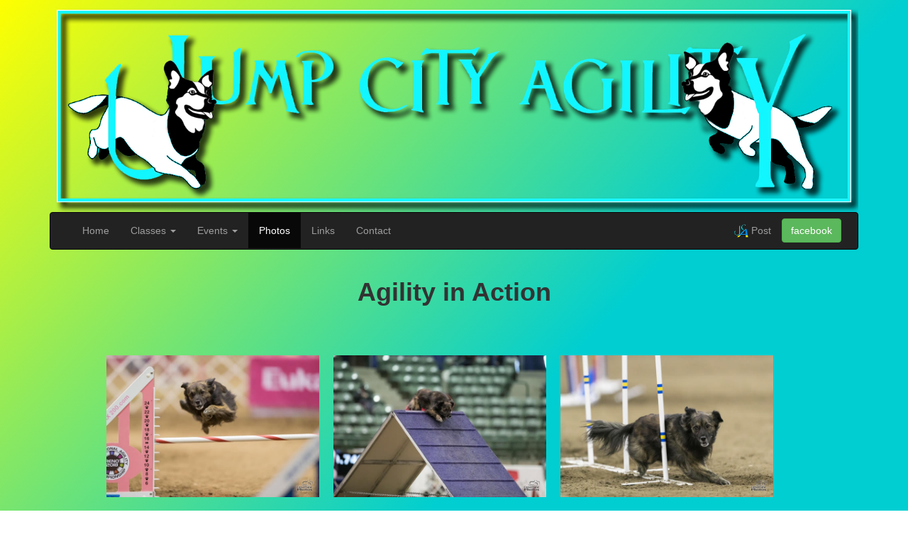

--- FILE ---
content_type: text/html; charset=UTF-8
request_url: https://www.jumpcityagility.com/photos.php
body_size: 5273
content:
<!DOCTYPE html>
<html lang="en">
   <head>
      <!-- Global Site Tag (gtag.js) - Google Analytics -->
      <!--
      <script async src="https://www.googletagmanager.com/gtag/js?id=GA_TRACKING_ID"></script>
      <script>
         window.dataLayer = window.dataLayer || [];
         function gtag(){dataLayer.push(arguments);}
         gtag('js', new Date());
         
         gtag('config', 'UA-87215300-2');
      </script>
      -->
      <title>Jump City Agility</title>
      <link rel="shortcut icon" href="favicon.ico" />
      <script src="https://cdn.ckeditor.com/4.22.1/full/ckeditor.js"></script>
      <!--<link rel="stylesheet" href="https://cdn.ckeditor.com/ckeditor5/42.0.2/ckeditor5.css" />-->
      <meta charset="utf-8">
    <meta name="format-detection" content="telephone=no">
      	  <meta name="viewport" content="">
	        <meta name="decscription" content="Dog Agility Training and Event Hosting">
      <meta name="keywords" content="Jump City Agility, dog agility">
      <link rel="stylesheet" href="https://maxcdn.bootstrapcdn.com/bootstrap/3.3.7/css/bootstrap.min.css">
      <script src="https://ajax.googleapis.com/ajax/libs/jquery/3.2.1/jquery.min.js"></script>
      <script src="https://maxcdn.bootstrapcdn.com/bootstrap/3.3.7/js/bootstrap.min.js"></script>
      <link rel="stylesheet" href="https://cdnjs.cloudflare.com/ajax/libs/font-awesome/4.7.0/css/font-awesome.min.css">
      <link href="css/jcaUpdate.css" rel="stylesheet" type="text/css">
	  	  
	     </head>

   <body style="    background: linear-gradient(to bottom right, yellow, darkturquoise 50%); background-repeat:no-repeat; max-width: 100%; overflow-x: hidden; height: 100%; min-height: 100vh; display: flex;  flex-direction: column;">
  

      
    <div class="container">
         <div class="row">

            <div class="col-sm-12"><img class="img-responsive" src="images/JCA header art 2.png" alt="Jump city Agility Banner">
            </div>

         </div>
         <nav class="navbar navbar-inverse">
            <div class="container-fluid">
               <div class="navbar-header">
                <!--   
                <a class="navbar-brand" href="#">
                <img width="40px" height="40px" src="images/JCA icon 5t.png" style="position:relative;top:-10px">
                </a>
                -->
                  <button type="button" class="navbar-toggle" data-toggle="collapse" data-target="#myNavbar">
                  <span class="icon-bar"></span>
                  <span class="icon-bar"></span>
                  <span class="icon-bar"></span>                        
                  </button>
                  
               </div>
               <div class="collapse navbar-collapse " id="myNavbar">
                  <ul class="nav navbar-nav">
                     <li class=""><a href="index.php">Home</a></li>
                     <!--
                     <li class=""><a href="news.php">News</a></li>
                     -->
                     <li class="dropdown ">
                        <a class="dropdown-toggle" data-toggle="dropdown" href="#">Classes <span class="caret"></span></a>
                        <ul class="dropdown-menu">
                           <li><a href="classes.php">Classes</a></li>
                           <li><a href="trainers.php">Trainers</a></li>
                           <li><a href="register.php">Class Registration</a></li>
                        </ul>
                     </li>
                     <li class="dropdown ">
                        <a class="dropdown-toggle" data-toggle="dropdown" href="#">Events <span class="caret"></span></a>
                        <ul class="dropdown-menu">
                            <li><a href="events.php">Event Calendar</a></li>
                           <!-- <li><a href="information.php">Entry Information</a></li> -->
                            <li><a href="files.php">Event Files</a></li>
                            <li><a href="results.php">Results Archive</a></li>
                        </ul>
                     </li>

                     <li class="active"><a href="photos.php">Photos</a></li>
                     <li class=""><a href="links.php">Links</a></li>

                     <li class=""><a href="contact.php">Contact</a></li>
                 </ul> 
                 
                 <ul class="nav navbar-nav navbar-right" style="margin-right:8px;">
                    <li class=""><a href="post-signup-start.php"><img width="20px" height="20px" src="images/JCA icon 5t.png" alt="JCA logo"> Post</a></li>

                  <a href="https://www.facebook.com/jumpcityagility/">
                  <button class="btn btn-success navbar-btn navbar-right">facebook</button></a>
                   </ul> 
               </div>
               
            </div>
            
         </nav>

         </div>
  
	<div class="container mainContent">
	  <h1 class="mainContentHeader">Agility in Action</h1>
	  
	 <br />
	 <br />
		
		<div class="row">
			<div class="col-sm-12">
			
				<!-- Core CSS file -->
				<link rel="stylesheet" href="css/photoswipe.css"> 

				<!-- Skin CSS file (styling of UI - buttons, caption, etc.)
					 In the folder of skin CSS file there are also:
					 - .png and .svg icons sprite, 
					 - preloader.gif (for browsers that do not support CSS animations) -->
				<link rel="stylesheet" href="css/photoswipe-default-skin/default-skin.css"> 

				<!-- Core JS file -->
				<script src="js/photoswipe.min.js"></script> 

				<!-- UI JS file -->
				<script src="js/photoswipe-ui-default.min.js"></script> 
				
				<style>
					#gallery .thumbnail {
						min-width: 300px;
						max-height: 270px;
						overflow: hidden;
						border: none;
						padding: 0;
						background: none;
						border-radius: 0;
					}
					#gallery {
						max-width: 1000px;
						margin: 0 auto 40px auto;
					}
					#gallery a {
						float: left;
						margin: 20px 10px;
						display: inline-block;
					}
					#gallery a figure {
						display: none;
					}
					.pswp__caption__center {
						text-align: center;
						font-size: 2em;
					}
					@media (max-width: 767px) {
						#gallery .thumbnail {
							width: 100%;
						}
					}
				</style>

					<div id="gallery" class="gallery">

						<a href="images/gallery/andreu1.jpg" data-size="640x428">
							<div class="thumbnail">
						  		<img src="images/gallery/andreu1.jpg" alt="" />
							</div>
							<figure>Andreu at the Nationals</figure>
						</a>

						<a href="images/gallery/andreu2.jpg" data-size="640x428">
							<div class="thumbnail">
						  		<img src="images/gallery/andreu2.jpg" alt="" />
							</div>
							<figure>Andreu at the Nationals</figure>
						</a>

						<a href="images/gallery/andreu3.jpg" data-size="640x428">
							<div class="thumbnail">
						  		<img src="images/gallery/andreu3.jpg" alt="" />
							</div>
							<figure>Andreu at the Nationals</figure>
						</a>

						<a href="images/gallery/Boston_over_Triple.jpg" data-size="287x287">
							<div class="thumbnail">
						  		<img src="images/gallery/Boston_over_Triple.jpg" alt="" />
							</div>
							<figure>Boston over the Triple</figure>
						</a>

						<a href="images/gallery/Gaston_over_Jump.jpg" data-size="290x290">
							<div class="thumbnail">
						  		<img src="images/gallery/Gaston_over_Jump.jpg" alt="" />
							</div>
							<figure>Gaston taking a Jump</figure>
						</a>

						<a href="images/gallery/Larry_Ribbeck_Golden_Chris_2019_10_15_PM_Balboa_Dogs-3.jpg" data-size="800x1200">
							<div class="thumbnail">
						  		<img src="images/gallery/Larry_Ribbeck_Golden_Chris_2019_10_15_PM_Balboa_Dogs-3.jpg" alt="" />
							</div>
							<figure>Competitor at SCCC</figure>
						</a>

						<a href="images/gallery/haley.jpg" data-size="1232x816">
							<div class="thumbnail">
						  		<img src="images/gallery/haley.jpg" alt="" />
							</div>
							<figure>Katie McGuire &amp; Hayden</figure>
						</a>

						<a href="images/gallery/haley2.jpg" data-size="1232x816">
							<div class="thumbnail">
						  		<img src="images/gallery/haley2.jpg" alt="" />
							</div>
							<figure>Katie McGuire &amp; Hayden</figure>
						</a>

						<a href="images/gallery/Larry_Ribbeck_Golden_Chris_2019_10_15_PM_Balboa_Dogs-1.jpg" data-size="1200x800">
							<div class="thumbnail">
						  		<img src="images/gallery/Larry_Ribbeck_Golden_Chris_2019_10_15_PM_Balboa_Dogs-1.jpg" alt="" />
							</div>
							<figure>Competitor at SCCC</figure>
						</a>



					</div>
				
				<!-- Root element of PhotoSwipe. Must have class pswp. -->
				<div class="pswp" tabindex="-1" role="dialog" aria-hidden="true">

					<!-- Background of PhotoSwipe. 
						 It's a separate element as animating opacity is faster than rgba(). -->
					<div class="pswp__bg"></div>

					<!-- Slides wrapper with overflow:hidden. -->
					<div class="pswp__scroll-wrap">

						<!-- Container that holds slides. 
							PhotoSwipe keeps only 3 of them in the DOM to save memory.
							Don't modify these 3 pswp__item elements, data is added later on. -->
						<div class="pswp__container">
							<div class="pswp__item"></div>
							<div class="pswp__item"></div>
							<div class="pswp__item"></div>
						</div>

						<!-- Default (PhotoSwipeUI_Default) interface on top of sliding area. Can be changed. -->
						<div class="pswp__ui pswp__ui--hidden">

							<div class="pswp__top-bar">

								<!--  Controls are self-explanatory. Order can be changed. -->

								<div class="pswp__counter"></div>

								<button class="pswp__button pswp__button--close" title="Close (Esc)"></button>

								<button class="pswp__button pswp__button--share" title="Share"></button>

								<button class="pswp__button pswp__button--fs" title="Toggle fullscreen"></button>

								<button class="pswp__button pswp__button--zoom" title="Zoom in/out"></button>

								<!-- Preloader demo https://codepen.io/dimsemenov/pen/yyBWoR -->
								<!-- element will get class pswp__preloader--active when preloader is running -->
								<div class="pswp__preloader">
									<div class="pswp__preloader__icn">
									  <div class="pswp__preloader__cut">
										<div class="pswp__preloader__donut"></div>
									  </div>
									</div>
								</div>
							</div>

							<div class="pswp__share-modal pswp__share-modal--hidden pswp__single-tap">
								<div class="pswp__share-tooltip"></div> 
							</div>

							<button class="pswp__button pswp__button--arrow--left" title="Previous (arrow left)">
							</button>

							<button class="pswp__button pswp__button--arrow--right" title="Next (arrow right)">
							</button>

							<div class="pswp__caption">
								<div class="pswp__caption__center"></div>
							</div>

						</div>

					</div>

				</div>
				<!--End root element of PhotoSwipe -->
				
				<script type="text/javascript">
				(function() {

					var initPhotoSwipeFromDOM = function(gallerySelector) {

						var parseThumbnailElements = function(el) {
							var thumbElements = el.childNodes,
								numNodes = thumbElements.length,
								items = [],
								el,
								childElements,
								thumbnailEl,
								size,
								item;

							for(var i = 0; i < numNodes; i++) {
								el = thumbElements[i];

								// include only element nodes 
								if(el.nodeType !== 1) {
								  continue;
								}

								childElements = el.children;

								size = el.getAttribute('data-size').split('x');

								// create slide object
								item = {
									src: el.getAttribute('href'),
									w: parseInt(size[0], 10),
									h: parseInt(size[1], 10),
									author: el.getAttribute('data-author')
								};

								item.el = el; // save link to element for getThumbBoundsFn

								if(childElements.length > 0) {
								  item.msrc = childElements[0].getAttribute('src'); // thumbnail url
								  if(childElements.length > 1) {
									  item.title = childElements[1].innerHTML; // caption (contents of figure)
								  }
								}


								var mediumSrc = el.getAttribute('data-med');
								if(mediumSrc) {
									size = el.getAttribute('data-med-size').split('x');
									// "medium-sized" image
									item.m = {
										src: mediumSrc,
										w: parseInt(size[0], 10),
										h: parseInt(size[1], 10)
									};
								}
								// original image
								item.o = {
									src: item.src,
									w: item.w,
									h: item.h
								};

								items.push(item);
							}

							return items;
						};

						// find nearest parent element
						var closest = function closest(el, fn) {
							return el && ( fn(el) ? el : closest(el.parentNode, fn) );
						};

						var onThumbnailsClick = function(e) {
							e = e || window.event;
							e.preventDefault ? e.preventDefault() : e.returnValue = false;

							var eTarget = e.target || e.srcElement;

							var clickedListItem = closest(eTarget, function(el) {
								return el.tagName === 'A';
							});

							if(!clickedListItem) {
								return;
							}

							var clickedGallery = clickedListItem.parentNode;

							var childNodes = clickedListItem.parentNode.childNodes,
								numChildNodes = childNodes.length,
								nodeIndex = 0,
								index;

							for (var i = 0; i < numChildNodes; i++) {
								if(childNodes[i].nodeType !== 1) { 
									continue; 
								}

								if(childNodes[i] === clickedListItem) {
									index = nodeIndex;
									break;
								}
								nodeIndex++;
							}

							if(index >= 0) {
								openPhotoSwipe( index, clickedGallery );
							}
							return false;
						};

						var photoswipeParseHash = function() {
							var hash = window.location.hash.substring(1),
							params = {};

							if(hash.length < 5) { // pid=1
								return params;
							}

							var vars = hash.split('&');
							for (var i = 0; i < vars.length; i++) {
								if(!vars[i]) {
									continue;
								}
								var pair = vars[i].split('=');  
								if(pair.length < 2) {
									continue;
								}           
								params[pair[0]] = pair[1];
							}

							if(params.gid) {
								params.gid = parseInt(params.gid, 10);
							}

							return params;
						};

						var openPhotoSwipe = function(index, galleryElement, disableAnimation, fromURL) {
							var pswpElement = document.querySelectorAll('.pswp')[0],
								gallery,
								options,
								items;

							items = parseThumbnailElements(galleryElement);

							// define options (if needed)
							options = {

								galleryUID: galleryElement.getAttribute('data-pswp-uid'),

								getThumbBoundsFn: function(index) {
									// See Options->getThumbBoundsFn section of docs for more info
									var thumbnail = items[index].el.children[0],
										pageYScroll = window.pageYOffset || document.documentElement.scrollTop,
										rect = thumbnail.getBoundingClientRect(); 

									return {x:rect.left, y:rect.top + pageYScroll, w:rect.width};
								},

								addCaptionHTMLFn: function(item, captionEl, isFake) {
									if(!item.title) {
										captionEl.children[0].innerText = '';
										return false;
									}
									captionEl.children[0].innerHTML = item.title +  '<br/><!--<small>Photo: ' + item.author + '</small>-->';
									return true;
								},

							};


							if(fromURL) {
								if(options.galleryPIDs) {
									// parse real index when custom PIDs are used 
									// https://photoswipe.com/documentation/faq.html#custom-pid-in-url
									for(var j = 0; j < items.length; j++) {
										if(items[j].pid == index) {
											options.index = j;
											break;
										}
									}
								} else {
									options.index = parseInt(index, 10) - 1;
								}
							} else {
								options.index = parseInt(index, 10);
							}

							// exit if index not found
							if( isNaN(options.index) ) {
								return;
							}

							options.mainClass = 'pswp--minimal--dark';
							options.barsSize = {top:0,bottom:0};
							options.captionEl = true;
							options.fullscreenEl = false;
							options.shareEl = false;
							options.bgOpacity = 0.85;
							options.tapToClose = true;
							options.tapToToggleControls = false;

							/*var radios = document.getElementsByName('gallery-style');
							for (var i = 0, length = radios.length; i < length; i++) {
								if (radios[i].checked) {
									if(radios[i].id == 'radio-all-controls') {

									} else if(radios[i].id == 'radio-minimal-black') {
										options.mainClass = 'pswp--minimal--dark';
										options.barsSize = {top:0,bottom:0};
										options.captionEl = false;
										options.fullscreenEl = false;
										options.shareEl = false;
										options.bgOpacity = 0.85;
										options.tapToClose = true;
										options.tapToToggleControls = false;
									}
									break;
								}
							}*/

							if(disableAnimation) {
								options.showAnimationDuration = 0;
							}

							// Pass data to PhotoSwipe and initialize it
							gallery = new PhotoSwipe( pswpElement, PhotoSwipeUI_Default, items, options);

							// see: http://photoswipe.com/documentation/responsive-images.html
							var realViewportWidth,
								useLargeImages = false,
								firstResize = true,
								imageSrcWillChange;

							gallery.listen('beforeResize', function() {

								var dpiRatio = window.devicePixelRatio ? window.devicePixelRatio : 1;
								dpiRatio = Math.min(dpiRatio, 2.5);
								realViewportWidth = gallery.viewportSize.x * dpiRatio;


								if(realViewportWidth >= 1200 || (!gallery.likelyTouchDevice && realViewportWidth > 800) || screen.width > 1200 ) {
									if(!useLargeImages) {
										useLargeImages = true;
										imageSrcWillChange = true;
									}

								} else {
									if(useLargeImages) {
										useLargeImages = false;
										imageSrcWillChange = true;
									}
								}

								if(imageSrcWillChange && !firstResize) {
									gallery.invalidateCurrItems();
								}

								if(firstResize) {
									firstResize = false;
								}

								imageSrcWillChange = false;

							});

							gallery.listen('gettingData', function(index, item) {
								if( useLargeImages ) {
									item.src = item.o.src;
									item.w = item.o.w;
									item.h = item.o.h;
								} else {
									item.src = item.m.src;
									item.w = item.m.w;
									item.h = item.m.h;
								}
							});

							gallery.init();
						};

						// select all gallery elements
						var galleryElements = document.querySelectorAll( gallerySelector );
						for(var i = 0, l = galleryElements.length; i < l; i++) {
							galleryElements[i].setAttribute('data-pswp-uid', i+1);
							galleryElements[i].onclick = onThumbnailsClick;
						}

						// Parse URL and open gallery if it contains #&pid=3&gid=1
						var hashData = photoswipeParseHash();
						if(hashData.pid && hashData.gid) {
							openPhotoSwipe( hashData.pid,  galleryElements[ hashData.gid - 1 ], true, true );
						}
					};

					initPhotoSwipeFromDOM('.gallery');

				})();

				</script>
				
				<!--Example
					<a href="https://farm4.staticflickr.com/3920/15008465772_d50c8f0531_h.jpg" data-size="1600x1067">
					  <img src="https://farm4.staticflickr.com/3920/15008465772_383e697089_m.jpg" alt="" class="thumbnail" />
					  <figure>It's a dummy caption. He who searches for meaning here will be sorely disappointed.</figure>
					</a>
				-->
			
			</div>
			
		</div>
     
	</div>
	   

         <!-- Footer Section -->
   
 <div>
    <footer>
       <!-- Copyrights Section -->
         
       <p class="footerText">&copy;  2017-2026   <strong>Jump City Agility</strong>  &nbsp;&nbsp;--&nbsp;&nbsp; All Rights Reserved 
       
          
            &nbsp;&nbsp;--&nbsp;&nbsp; Contact for 
            
            <a class="a" href="mailto:webmaster2@jumpcityagility.com?Subject=JCA website">webmaster</a> or 
            
            <a class="a" href="mailto:fun4dogs@aol.com?Subject=JCA website">owner</a>

       </p>

    </footer>

 </div>
    
        <script src="js/jca.js"></script> 
   </body>
</html>

--- FILE ---
content_type: text/css
request_url: https://www.jumpcityagility.com/css/jcaUpdate.css
body_size: 3017
content:
@charset "utf-8";
#login-form {
	margin-top: 50px;
}
#forgot {
	padding-top: 7px;
}
#headerText {
	text-align: center;
	font-weight: 900;
	vertical-align: middle;
	text-shadow: 2px 2px 8px;
	font-size: 3.5em;
	float: none;
}
.footerText {
	 /*font-weight: bold;*/
	 /*font-size: medium;*/
	text-align: center;
	margin-top: 2em;
	margin-bottom: 2em;
	background-image: -webkit-linear-gradient(270deg,rgba(112,109,109,1.00) 0%,rgba(11,11,11,1.00) 93.78%,rgba(34,34,34,1.00) 99.48%);
	background-image: -moz-linear-gradient(270deg,rgba(112,109,109,1.00) 0%,rgba(11,11,11,1.00) 93.78%,rgba(34,34,34,1.00) 99.48%);
	background-image: -o-linear-gradient(270deg,rgba(112,109,109,1.00) 0%,rgba(11,11,11,1.00) 93.78%,rgba(34,34,34,1.00) 99.48%);
	background-image: linear-gradient(180deg,rgba(112,109,109,1.00) 0%,rgba(11,11,11,1.00) 93.78%,rgba(34,34,34,1.00) 99.48%);
	color: #FFFFFF;
	padding-top: 12px;
	padding-bottom: 14px;
}

.navnavbar-inverse {
    background-color:gray !important;
}
.mainContent {
    width: 95%;
    text-align: center;
    font-family: Georgia, Verdana, Arial, "Times New Roman";
}
.col-sm-12 section p {
	font-family: Georgia, Verdana, Arial, "Times New Roman";
	font-weight: 600;
}
.mainContentHeader {
	font-family: Georgia, Verdana, Arial, "Times New Roman";
	font-weight: 600;
	text-align: center;
}
.navbar-margin {
	margin-top: 10px;
}
.halfSizeCentered    {
	margin: auto;
	width: 75%;
	font-weight: 600;
	font-size: large;
	font-family: Georgia, Verdana, Arial, "Times New Roman";
}
.mainContentSubheader  {
    font-family: Georgia, Verdana, Arial, "Times New Roman";
    font-weight: 500;
    font-size: x-large;
}
.halfSizedLeftJustified {
	font-family: Georgia, Verdana, Arial, "Times New Roman";
	text-align: left;
	font-weight: 600;
	font-size: large;
}
.mainContentParagraph {
	font-family: Georgia, Verdana, Arial, "Times New Roman";
	text-align: center;
	max-width: 61%;
	margin-left: 216px;
	font-weight: 600;
	font-size: large;
}
.container.mainContent .row .col-sm-8 {
}
.trainerBio {
	text-align: left;
	font-family: Georgia, Verdana, Arial, "Times New Roman";
	margin-left: 5px;
	margin-right: 15px;
}
div #release p {
	font-family: Georgia, Verdana, Arial, "Times New Roman";
	text-align: left;
	max-width: 90%;
	margin-left: 30px;
}
.studentVideo   {
	margin: 15px;
	width: 85%;
	float: left;
}
.row .col-sm-12 h4 {
	font-weight: 600;
	color: #40659F;
}
.feeCalculator {
	text-shadow: 0px 0px;
	color: #40659F;
	font-size: large;
}
.row .col-sm-12 #panel1 {
	color: #40659F;
}
.subform p {
	clear: left;
}
.leftJustifiedParagraph   {
    text-align: left;

}
/*** JBM STYLING BEGIN ***/

.btn-primary {
	background: #4f5c7e;
}
.btn-primary:hover {
	background: #687392;
}

/*** DASH ***/
h1, h2, h3, h4 {
	font-weight: 200;
}
.dropdown-menu {
	z-index: 2000 !important; /* forces display over sticky total */
}
#dashboard h2 {
	margin-top: 0px;
}
#dashboard h2, #dashboard h3, #dashboard h4 {
	font-weight: 200;
}
ul.dash-list {
	list-style: none;
}
.update-form p {
	margin: 0;
	padding-top: 7px;
}
.req {
	color: #aa0000;
}
.add-link {
	float: right;
	margin-right: 10px;
}
.add-new {
	padding-top: 3px;
	cursor: pointer;
	-moz-user-select: none; 
	-khtml-user-select: none; 
	-webkit-user-select: none; 
	-o-user-select: none;
}
.trial-options-wrapper {
	clear: both;
	margin: 7px 0;
}
.trial-levels-wrapper {
	background: #fafafa;
	border: solid 1px #eee;
	padding: 2px 2px 3px 5px;
	border-radius: 3px;
}
#day-options-container {
	display: none;
}
.day-option {
	margin-bottom: 20px;
}
.nav-side-menu {
	overflow: auto;
	font-size: 12px;
	background-color: #222222;
	position: relative;
	top: 0px;
	width: 100%;
	color: #fff;
	border-radius: 5px;
}
.nav-side-menu .user {
	background-color: #23282e;
	line-height: 50px;
	display: block;
	text-align: left;
	padding: 0 10px;
}
.nav-side-menu .toggle-btn {
	display: none;
}
.nav-side-menu ul,
.nav-side-menu li {
	list-style: none;
	padding: 0px;
	margin: 0px;
	line-height: 35px;
	cursor: pointer;
}
.nav-side-menu ul :not(collapsed) .arrow:before,
.nav-side-menu li :not(collapsed) .arrow:before {
	font-family: FontAwesome;
	content: "\f078";
	display: inline-block;
	padding-left: 10px;
	padding-right: 10px;
	vertical-align: middle;
	float: right;
}
.nav-side-menu ul .active,
.nav-side-menu li .active {
	border-left: 3px solid #505d7d;
	background-color: #4f5b69;
}
.nav-side-menu ul .sub-menu li.active,
.nav-side-menu li .sub-menu li.active {
	color: #505d7d;
}
.nav-side-menu ul .sub-menu li.active a,
.nav-side-menu li .sub-menu li.active a {
	color: #505d7d;
}
.nav-side-menu ul .sub-menu li,
.nav-side-menu li .sub-menu li {
	background-color: #181c20;
	border: none;
	line-height: 28px;
	border-bottom: 1px solid #23282e;
	margin-left: 0px;
}
.nav-side-menu ul .sub-menu li:hover,
.nav-side-menu li .sub-menu li:hover {
	background-color: #020203;
}
.nav-side-menu ul .sub-menu li:before,
.nav-side-menu li .sub-menu li:before {
	font-family: FontAwesome;
	content: "\f105";
	display: inline-block;
	padding-left: 10px;
	padding-right: 10px;
	vertical-align: middle;
}
.nav-side-menu li {
	padding-left: 0px;
	border-left: 3px solid #2e353d;
	border-bottom: 1px solid #23282e;
}
.nav-side-menu li a {
	text-decoration: none;
	color: #fff;
}
.nav-side-menu li a i {
	padding-left: 10px;
	width: 20px;
	padding-right: 20px;
}
.nav-side-menu li:hover {
	border-left: 3px solid #505d7d;
	background-color: #505d7d;
	-webkit-transition: all .3s ease;
	-moz-transition: all .3s ease;
	-o-transition: all .3s ease;
	-ms-transition: all .3s ease;
	transition: all .3s ease;
}
@media (max-width: 767px) {
	.nav-side-menu {
		position: relative;
		width: 100%;
		margin-bottom: 10px;
	}
	.nav-side-menu .toggle-btn {
		display: block;
		cursor: pointer;
		position: absolute;
		right: 10px;
		top: 10px;
		z-index: 10 !important;
		padding: 3px;
		background-color: #ffffff;
		color: #000;
		width: 40px;
		text-align: center;
	}
	.user {
		text-align: left !important;
		font-size: 22px;
		padding-left: 20px;
		line-height: 50px !important;
	}
}
@media (min-width: 767px) {
	.nav-side-menu .menu-list .menu-content {
		display: block;
	}
}

/*** LOGIN ***/
#login-form {
	margin-top: 50px;
}

/*** PAYMENT ***/
#payment-header {
	text-align: center;
	margin-bottom: 20px;
}
.payment-title {
	text-align: right;
}
#total-due {
	font-size: 1.4em;
}
#payment-submit {
	margin: 0 auto 30px;
	text-align: center;
}
#payment-info {
	margin-bottom: 20px;
}
#credit-cards {
	text-align: center;
}
#shipping-info {
	display: none;
}

/*** REGISTRATION ***/
#registration-form {
	padding-left: 20px;
	padding-right: 20px;
}
#options-table td {
	text-align: center;
	width: 9%;
}
.options-row td {
}
.levels-row td {
	text-align: left !important;
}
ul.levels-list {
	list-style: none;
	padding-left: 10px;
}
ul.levels-list li {
	display: inline;
	margin-right: 10px;
	float: left;
	min-width: 110px;
}
.level-select {
	margin-bottom: 5px;
}
.form-focus {
	-moz-box-shadow:    inset 0 0 10px #bcc6e0;
	-webkit-box-shadow: inset 0 0 10px #bcc6e0;
	box-shadow:         inset 0 0 10px #bcc6e0;
	border-radius: 5px;
}
.label-sm {
	font-size: .8em;
}
#disclaimer {
	max-height: 200px;
	overflow: scroll;
}
#disclaimer h2 {
	font-size: 1.7em;
	text-align: center;
}
#disclaimer h3 {
	font-size: 1.2em;
}
#disclaimer p {
	font-size: .8em;
}
#register-submit {
	margin: 30px auto;
	text-align: center;
}
#sticky-wrapper {
	position: relative;
	z-index: 1000;
	height: 80px;
}
#sticky-total {
	position: absolute;
	width: 100%;
}
#sticky-total .panel {
	text-align: center;
	background: #4f5c7e;
	color: white;
	text-shadow: 1px 1px 0px #35405d;
}
.pos-fixed {
	position: fixed !important;
	width: 940px !important;
	margin: 0 auto;
	top: 0;
	left: 50%;
	margin-left: -470px;
}
#sticky-wrapper .panel-body {
	margin: 0 auto;
	width: 250px;
}
#total-title {
	float: left;
	width: 130px;
	text-align: right;
}
#total-amount {
	float: left;
	width: 80px;
	text-align: left;
	height: 20px;
	position: relative;
}
#total {
	float: left;
	position: absolute;
}
.day-title {
	float: left;
	left: 50%;
	margin-left: 140px;
}
.day-total-container {
	float: left;
	position: relative;
	width: 30px;
	text-align: left;
	height: 20px;
}
.day-total {
	float: left;
	display: inline-block;
	position: absolute;
}
#registration-form .panel-title {
	font-size: 1.5em;
	margin-top: 5px;
}
#jump-height {
	text-align: center;
	margin-bottom: 10px;
}
ul.no-bullets {
	list-style: none;
	padding-left: 10px;
}
.label-info {
	background: #4f5c7e;
}

/*** SIGNUP ***/
#signup-form {
	margin-top: 50px;
}

@media (max-width: 992px) {
	
	#registration-form .panel-title {
		text-align: center;
		margin-bottom: 20px;
	}
}

/*** JBM STYLING END ***/

@media (max-width:767px) {
	.row .col-sm-2 .img-responsive {
		display: none;
	}
	.waggingDogRight {
		display: none;
	}
	.waggingDogRight {
	}


}

/* thumbail images */
#thumbnail {
    border: 1px solid #ddd;
    border-radius: 4px;
    padding: 5px;
    width: 150px;
}
.thumbnail {
    border-radius: 4px;
    padding: 5px;
    border: 1px solid #ddd;
    margin: auto;
    width: 150px;
}

	
/* mapquest for class location */
#map {
		width:70%;
		height:400px;
		float: center;
		margin-left: 15%;
}

/*  Class Registration web page */

/* release section styles here */
#release {
	text-align: left;
}
#releaseAcceptance {
	text-align: center;
}
div #releaseAcceptance p {
	font-family: Georgia, Verdana, Arial, "Times New Roman";
	text-align: left;
	max-width: 90%;
	margin-left: 25px;
}


/* registration form styles here */
.subform {
  font-size: 1.2em;
  color: black;
  font-family:Tahoma, Geneva, sans-serif;
}
.subform .label {
 display: inline-block;
 width: 360px;
 vertical-align: top;
 text-align: right;
 margin-right: 10px;
 font-weight: bold;
 color: black;
}
.subform input[type="submit"]  {
  margin-left: 20px;
  padding: 10px 25px;
  font-size: 1em;
  color: black;
  background: rgb(0,102,153);
  background: linear-gradient(to bottom, rgba(255,255,255,.1) 40%, rgba(255,255,255,.5));
  border-radius: 5px;
  box-shadow: 0 0 4px white;
}
.subform select {
  font-size: 1.2em;
}
.subform input[type="text"], .subform textarea {
  border-radius: 5px;
  border: none;
  background-color: rgba(255,255,255,.5);
  color: blue;
  font-size: 1.2em;
  box-shadow: inset 0 0 10px grey;
  width: 500px;
  padding: 5px;
}
.subform input[type="text"]:focus, .subform textarea:focus {
  background-color: grey;
  color: black;
}

/*  input type=radio and type=dropDownList formating */
#dropDownList {
  float: left;
  margin-left: 20px;
  padding: 5px 5px;
}
#radioButton {
  float: left;
  margin-left: 20px;
  padding: 5px 5px;
}
.row.col-sm-12 {
}
.topContent {
	font-weight: 600;
	font-size: large;
}
.left {
}

.a {
  color: dodgerblue;
}

a {
  color: darkblue;
}
a:visited {
  color: #0059b3;
}

a:hover {
  color:#c33;
}

a:active, a:focus {
    color:darkblue;
}
.panel-heading {
    background-color:turquoise;
}

.panel-title {
    background-color:turquoise;
    width: 100%;
}

.list-group {
     width: 100%;
     
}

.list-group-item {
    background-color:turquoise;
}

 li:hover.list-group-item { background-color:white; }

.panel-group {
     width: 90%;
}

#overlay2 {
  position: fixed;
  display: none;
  width: 100%;
  height: 100%;
  top: 0;
  bottom: 0;
  left: 0;
  right: 0;
  background: rgba(0, 0, 0, 0.4);
   z-index: 2;

} 
  
.overlay {
  position: fixed;
  top: 0;
  bottom: 0;
  left: 0;
  right: 0;
  background: rgba(0, 0, 0, 0.4);
  transition: opacity 500ms;
  visibility: hidden;
  opacity: 0;
}

.overlay:target {
  visibility: visible;
  opacity: 1;
}

.popup {
  margin: 50px auto;
  padding: 20px;
  background: #fff;
  border-radius: 5px;
  width: 60%;
  max-width:550px;
  position: relative;
  transition: all 5s ease-in-out;
        overflow-y: auto;
      max-height: 350px;
}


.popup .close {
  position: absolute;
  top: 20px;
  right: 30px;
  transition: all 200ms;
  font-size: 30px;
  font-weight: bold;
  text-decoration: none;
  color: Red;
  opacity: 1;
}
.popup .close:hover {
  color: red;
  text-decoration: underline;
}

.popup .content {
    
  max-height: 30%;
  overflow: auto;
}

.rcorners {
  border-radius: 15px;
  background: white;
  padding: 20px;
  margin:auto; 
  text-align:center;
  width: 58%;
  min-width: 300px;
 
} 
.rcornersmall {
  border-radius: 6px;
  background:  #ffff66;
  padding: 3px; 
 
} 

.post2 {
    opacity: 0;
    position: absolute;
    top: 0;
    left: 0;
    height: 0;
    width: 0;
    z-index: -1;
}

@media only screen and (min-width: 360px) and (max-width: 768px) {
    .rcorners {
      border-radius: 15px;
      background: white;
      padding: 20px;
      margin:5px; 
      text-align:center;
      width:100%;
      min-width: 100%;
    } 
    
    .mainContent {
        width: 100%;
    }
    

}    


--- FILE ---
content_type: text/javascript
request_url: https://www.jumpcityagility.com/js/jca.js
body_size: 1577
content:
function on() {

  document.getElementById("overlay2").style.display = "block";
}

function onReg() {
    var name = document.getElementById("name").value;
    var address = document.getElementById("field-efcae900aed42df").value;
    
    if(name == address) {
        alert("Not valid entry");
        document.getElementById("field-efcae900aed42df").focus();
        return false;
    }
    
  document.getElementById("overlay2").style.display = "block";
}

function off() {
  document.getElementById("overlay2").style.display = "none";
}

function submitform()      {
    document.getElementById("overlay2").style.display = "none";
    document.registerClass.submit();
}

function dis_send() {
    
    document.getElementById("sendtext1").style.display= '';
    document.getElementById("sendtext2").style.display= '';
    document.getElementById("save").style.background='yellow';
    document.getElementById("save").style.border='2px solid red';
    document.getElementById("save").style.color = "red";
    document.getElementById("save2").style.color = "red";
    document.getElementById("save2").disabled= false;
    document.getElementById("save2").setAttribute('title', '');
    document.getElementById("pp").style.background='yellow';
    document.getElementById("pp").style.color = "red";
    document.getElementById("pp").style.border = "2px solid red";
    document.getElementById("pin").style.border = "3px solid red"; 
    document.getElementById("send_one").disabled= true;
    document.getElementById("send_all").disabled= true;
    document.getElementById("name").disabled= true;
    document.getElementById("email").disabled= true;
    var el1 = document.getElementById("subjectdiv1");
    var el2 = document.getElementById("subjecttext");
    el1.innerHTML = el2.value;
    document.getElementById("subjecttext").style.background='yellow';
    document.getElementById("sendtext3").style.display= '';
    document.getElementById("sendtext4").style.display= '';
    document.getElementById("sendtext5").style.display= '';
    let element = document.getElementById("deletepost");
    if (element !== null) {
    document.getElementById("deletepost").disabled= true;
    document.getElementById("sendtext6").style.display= '';
    }
}

 function unsubscribe() { 
     
     	 var email = document.getElementById('emailconfirm');
	 var filter = /^([a-zA-Z0-9_\.\-])+\@(([a-zA-Z0-9\-])+\.)+([a-zA-Z0-9]{2,4})+$/;
	 	if (!filter.test(email.value))
	{
	alert("Please enter your email");
	document.getElementById("emailconfirm").focus();
      return false;
	 }

        document.login1.submit();
        document.login1.reset();
        
        
 }


 function submit_login1() { 
             if (!document.getElementById("username").value)
        	{
            document.getElementById("password").value="";
        	document.getElementById("username").focus();
        	        	            
              return false;
        	 }
        document.login1.submit();
        document.login1.reset();
        
        
 }

     function check(input) {
        if (input.value != document.getElementById('password1').value) {
            input.setCustomValidity('Password Must be Matching.');
        } else {
            // input is valid -- reset the error message
            input.setCustomValidity('');
        }
    }

      function checkpin(input) {
        if (input.value != document.getElementById('pin1').value) {
            input.setCustomValidity('Pin Must be Matching.');
        } else {
            // input is valid -- reset the error message
            input.setCustomValidity('');
        }
    }
 
 
// extraPlugins needs to be set too.
CKEDITOR.replace( 'htmltext', {
    
width: "100%",
height: "200px",
disableNativeSpellChecker: false,
    // Disable security notifications.
    versionCheck: false,
 
toolbarGroups: [
            
        { name: 'document', groups: [ 'mode', ] }, 
        
        { "name": "basicstyles", "groups": ["basicstyles"]  },
        
        { name: 'colors', groups: [ 'colors' ] },
                
        { name: 'editing', groups: [ 'selection', 'spellchecker', 'editing' ] },
       
        { name: 'clipboard', groups: [ 'clipboard', 'undo' ] },
        
        { "name": "links", "groups": ["links"] },
        
        { "name": "paragraph", "groups": ["list", "blocks"]  },
        
        { "name": "document", "groups": ["mode"] },
      
        { name: 'basicstyles', groups: [ 'basicstyles', 'cleanup' ] },
 
        { name: 'paragraph', groups: [ 'list', 'indent', 'blocks', 'align', 'bidi', 'paragraph' ] },
        
        { "name": "insert", "groups": ["insert"] },
        
        { "name": "styles", "groups": ["styles"] },
        
        { "name": "about",  "groups": ["about"]  }
        
      ],

removeButtons: 'Anchor,Table,SpecialChar,PageBreak,Iframe,PasteFromWord,Blockquote,CreateDiv, ',

removePlugins:' forms, save, newpage, print, exportpdf, templates, preview, language, ', 

on: {
        change: function( evt ) {
    document.getElementById("sendtext1").style.display= '';
    document.getElementById("sendtext2").style.display= '';
    document.getElementById("save").style.background='yellow';
    document.getElementById("save").style.border='2px solid red';
    document.getElementById("save").style.color = "red";
    document.getElementById("save2").style.color = "red";
    document.getElementById("save2").disabled= false;
    document.getElementById("save2").setAttribute('title', '');
    document.getElementById("pp").style.background='yellow';
    document.getElementById("pp").style.color = "red";
    document.getElementById("pp").style.border = "2px solid red";
    document.getElementById("pin").style.border = "3px solid red"; 
    document.getElementById("send_one").disabled= true;
    document.getElementById("send_all").disabled= true;
    document.getElementById("name").disabled= true;
    document.getElementById("email").disabled= true;
    var el1 = document.getElementById("subjectdiv1");
    var el2 = document.getElementById("subjecttext");
    el1.innerHTML = el2.value;
    document.getElementById("subjecttext").style.background='yellow';
    document.getElementById("sendtext3").style.display= '';
    document.getElementById("sendtext4").style.display= '';
    document.getElementById("sendtext5").style.display= '';
    let element = document.getElementById("deletepost");
    if (element !== null) {
    document.getElementById("deletepost").disabled= true;
    document.getElementById("sendtext6").style.display= '';
    }
    ckText = CKEDITOR.instances.htmltext.getData();
	var div = document.createElement("div");
	div.innerHTML = ckText;
	var cleanText = div.textContent || div.innerText || "";
	document.getElementById("plaintext").value = cleanText;
        }
    }
    
} );


CKEDITOR.on("instanceReady", function(event) {
    event.editor.on("beforeCommandExec", function(event) {
        // Show the paste dialog for the paste buttons and right-click paste
        if (event.data.name == "paste") {
            event.editor._.forcePasteDialog = true;
        }
        // Don't show the paste dialog for Ctrl+Shift+V
        if (event.data.name == "pastetext" && event.data.commandData.from == "keystrokeHandler") {
            event.cancel();
        }
    })
});



    function submit_new() {
        
    if (!document.getElementById("pin").value)
	{
	alert("Publisher Pin Required");
	document.getElementById("pin").focus();
      return false;
	 }
     
        document.getElementById("postId").value = "add";
        document.editor.submit();
    }
    
    function submit_update() {
        
    if (!document.getElementById("pin").value)
	{
	alert("Publisher Pin Required");
	document.getElementById("pin").focus();
      return false;
	 }    
        
        document.getElementById("postId").value = "update";
        document.editor.submit();
    }
    
    function submit_delete() {
        
    if (!document.getElementById("pin").value)
	{
	alert("Publisher Pin Required");
	document.getElementById("pin").focus();
      return false;
	 }    
     	if (confirm("This will cancel the post but also delete it entirely.  \n\n!!! --- Are you sure you want to Delete vs Edit? --- !!! \n\nClick OK to Delete or Cancel to Return to Editor. ")) {   
        document.getElementById("postId").value = "delete";
        document.editor.submit();
     	}
    }

    function submit_email() {
        	if (!document.getElementById("name").value)
	{
	alert("Please enter a your name");
	document.getElementById("name").focus();
      return false;
	 }
	 var email = document.getElementById('email');
	 var filter = /^([a-zA-Z0-9_\.\-])+\@(([a-zA-Z0-9\-])+\.)+([a-zA-Z0-9]{2,4})+$/;
	 	if (!filter.test(email.value))
	{
	alert("Please enter your email");
	document.getElementById("email").focus();
      return false;
	 }
        
        document.email.submit();
        document.email.reset();

    }
    


    function submit_signup() {
        	if (!document.getElementById("name").value)
	{
	alert("Please enter a your name");
	document.getElementById("name").focus();
      return false;
	 }
	 var email = document.getElementById('email');
	 var filter = /^([a-zA-Z0-9_\.\-])+\@(([a-zA-Z0-9\-])+\.)+([a-zA-Z0-9]{2,4})+$/;
	 	if (!filter.test(email.value))
	{
	alert("Please enter your email");
	document.getElementById("email").focus();
      return false;
	 }
        
        document.signup.submit();
        document.signup.reset();

    }
    
    
